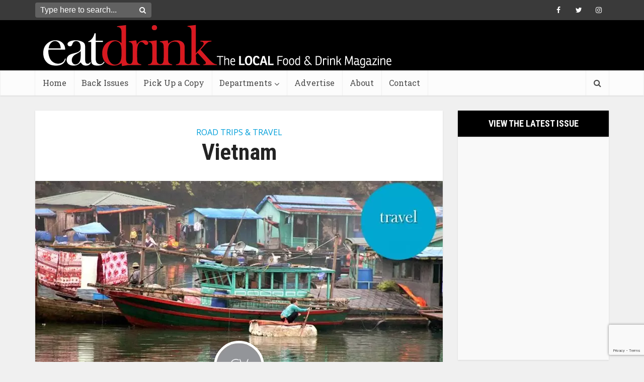

--- FILE ---
content_type: text/html; charset=utf-8
request_url: https://www.google.com/recaptcha/api2/anchor?ar=1&k=6LcIO6EUAAAAAHlpb8qPhqheYZ2nJqosWeG6eno6&co=aHR0cHM6Ly9lYXRkcmluay5jYTo0NDM.&hl=en&v=PoyoqOPhxBO7pBk68S4YbpHZ&size=invisible&anchor-ms=20000&execute-ms=30000&cb=5s2cwrcrtfpt
body_size: 48556
content:
<!DOCTYPE HTML><html dir="ltr" lang="en"><head><meta http-equiv="Content-Type" content="text/html; charset=UTF-8">
<meta http-equiv="X-UA-Compatible" content="IE=edge">
<title>reCAPTCHA</title>
<style type="text/css">
/* cyrillic-ext */
@font-face {
  font-family: 'Roboto';
  font-style: normal;
  font-weight: 400;
  font-stretch: 100%;
  src: url(//fonts.gstatic.com/s/roboto/v48/KFO7CnqEu92Fr1ME7kSn66aGLdTylUAMa3GUBHMdazTgWw.woff2) format('woff2');
  unicode-range: U+0460-052F, U+1C80-1C8A, U+20B4, U+2DE0-2DFF, U+A640-A69F, U+FE2E-FE2F;
}
/* cyrillic */
@font-face {
  font-family: 'Roboto';
  font-style: normal;
  font-weight: 400;
  font-stretch: 100%;
  src: url(//fonts.gstatic.com/s/roboto/v48/KFO7CnqEu92Fr1ME7kSn66aGLdTylUAMa3iUBHMdazTgWw.woff2) format('woff2');
  unicode-range: U+0301, U+0400-045F, U+0490-0491, U+04B0-04B1, U+2116;
}
/* greek-ext */
@font-face {
  font-family: 'Roboto';
  font-style: normal;
  font-weight: 400;
  font-stretch: 100%;
  src: url(//fonts.gstatic.com/s/roboto/v48/KFO7CnqEu92Fr1ME7kSn66aGLdTylUAMa3CUBHMdazTgWw.woff2) format('woff2');
  unicode-range: U+1F00-1FFF;
}
/* greek */
@font-face {
  font-family: 'Roboto';
  font-style: normal;
  font-weight: 400;
  font-stretch: 100%;
  src: url(//fonts.gstatic.com/s/roboto/v48/KFO7CnqEu92Fr1ME7kSn66aGLdTylUAMa3-UBHMdazTgWw.woff2) format('woff2');
  unicode-range: U+0370-0377, U+037A-037F, U+0384-038A, U+038C, U+038E-03A1, U+03A3-03FF;
}
/* math */
@font-face {
  font-family: 'Roboto';
  font-style: normal;
  font-weight: 400;
  font-stretch: 100%;
  src: url(//fonts.gstatic.com/s/roboto/v48/KFO7CnqEu92Fr1ME7kSn66aGLdTylUAMawCUBHMdazTgWw.woff2) format('woff2');
  unicode-range: U+0302-0303, U+0305, U+0307-0308, U+0310, U+0312, U+0315, U+031A, U+0326-0327, U+032C, U+032F-0330, U+0332-0333, U+0338, U+033A, U+0346, U+034D, U+0391-03A1, U+03A3-03A9, U+03B1-03C9, U+03D1, U+03D5-03D6, U+03F0-03F1, U+03F4-03F5, U+2016-2017, U+2034-2038, U+203C, U+2040, U+2043, U+2047, U+2050, U+2057, U+205F, U+2070-2071, U+2074-208E, U+2090-209C, U+20D0-20DC, U+20E1, U+20E5-20EF, U+2100-2112, U+2114-2115, U+2117-2121, U+2123-214F, U+2190, U+2192, U+2194-21AE, U+21B0-21E5, U+21F1-21F2, U+21F4-2211, U+2213-2214, U+2216-22FF, U+2308-230B, U+2310, U+2319, U+231C-2321, U+2336-237A, U+237C, U+2395, U+239B-23B7, U+23D0, U+23DC-23E1, U+2474-2475, U+25AF, U+25B3, U+25B7, U+25BD, U+25C1, U+25CA, U+25CC, U+25FB, U+266D-266F, U+27C0-27FF, U+2900-2AFF, U+2B0E-2B11, U+2B30-2B4C, U+2BFE, U+3030, U+FF5B, U+FF5D, U+1D400-1D7FF, U+1EE00-1EEFF;
}
/* symbols */
@font-face {
  font-family: 'Roboto';
  font-style: normal;
  font-weight: 400;
  font-stretch: 100%;
  src: url(//fonts.gstatic.com/s/roboto/v48/KFO7CnqEu92Fr1ME7kSn66aGLdTylUAMaxKUBHMdazTgWw.woff2) format('woff2');
  unicode-range: U+0001-000C, U+000E-001F, U+007F-009F, U+20DD-20E0, U+20E2-20E4, U+2150-218F, U+2190, U+2192, U+2194-2199, U+21AF, U+21E6-21F0, U+21F3, U+2218-2219, U+2299, U+22C4-22C6, U+2300-243F, U+2440-244A, U+2460-24FF, U+25A0-27BF, U+2800-28FF, U+2921-2922, U+2981, U+29BF, U+29EB, U+2B00-2BFF, U+4DC0-4DFF, U+FFF9-FFFB, U+10140-1018E, U+10190-1019C, U+101A0, U+101D0-101FD, U+102E0-102FB, U+10E60-10E7E, U+1D2C0-1D2D3, U+1D2E0-1D37F, U+1F000-1F0FF, U+1F100-1F1AD, U+1F1E6-1F1FF, U+1F30D-1F30F, U+1F315, U+1F31C, U+1F31E, U+1F320-1F32C, U+1F336, U+1F378, U+1F37D, U+1F382, U+1F393-1F39F, U+1F3A7-1F3A8, U+1F3AC-1F3AF, U+1F3C2, U+1F3C4-1F3C6, U+1F3CA-1F3CE, U+1F3D4-1F3E0, U+1F3ED, U+1F3F1-1F3F3, U+1F3F5-1F3F7, U+1F408, U+1F415, U+1F41F, U+1F426, U+1F43F, U+1F441-1F442, U+1F444, U+1F446-1F449, U+1F44C-1F44E, U+1F453, U+1F46A, U+1F47D, U+1F4A3, U+1F4B0, U+1F4B3, U+1F4B9, U+1F4BB, U+1F4BF, U+1F4C8-1F4CB, U+1F4D6, U+1F4DA, U+1F4DF, U+1F4E3-1F4E6, U+1F4EA-1F4ED, U+1F4F7, U+1F4F9-1F4FB, U+1F4FD-1F4FE, U+1F503, U+1F507-1F50B, U+1F50D, U+1F512-1F513, U+1F53E-1F54A, U+1F54F-1F5FA, U+1F610, U+1F650-1F67F, U+1F687, U+1F68D, U+1F691, U+1F694, U+1F698, U+1F6AD, U+1F6B2, U+1F6B9-1F6BA, U+1F6BC, U+1F6C6-1F6CF, U+1F6D3-1F6D7, U+1F6E0-1F6EA, U+1F6F0-1F6F3, U+1F6F7-1F6FC, U+1F700-1F7FF, U+1F800-1F80B, U+1F810-1F847, U+1F850-1F859, U+1F860-1F887, U+1F890-1F8AD, U+1F8B0-1F8BB, U+1F8C0-1F8C1, U+1F900-1F90B, U+1F93B, U+1F946, U+1F984, U+1F996, U+1F9E9, U+1FA00-1FA6F, U+1FA70-1FA7C, U+1FA80-1FA89, U+1FA8F-1FAC6, U+1FACE-1FADC, U+1FADF-1FAE9, U+1FAF0-1FAF8, U+1FB00-1FBFF;
}
/* vietnamese */
@font-face {
  font-family: 'Roboto';
  font-style: normal;
  font-weight: 400;
  font-stretch: 100%;
  src: url(//fonts.gstatic.com/s/roboto/v48/KFO7CnqEu92Fr1ME7kSn66aGLdTylUAMa3OUBHMdazTgWw.woff2) format('woff2');
  unicode-range: U+0102-0103, U+0110-0111, U+0128-0129, U+0168-0169, U+01A0-01A1, U+01AF-01B0, U+0300-0301, U+0303-0304, U+0308-0309, U+0323, U+0329, U+1EA0-1EF9, U+20AB;
}
/* latin-ext */
@font-face {
  font-family: 'Roboto';
  font-style: normal;
  font-weight: 400;
  font-stretch: 100%;
  src: url(//fonts.gstatic.com/s/roboto/v48/KFO7CnqEu92Fr1ME7kSn66aGLdTylUAMa3KUBHMdazTgWw.woff2) format('woff2');
  unicode-range: U+0100-02BA, U+02BD-02C5, U+02C7-02CC, U+02CE-02D7, U+02DD-02FF, U+0304, U+0308, U+0329, U+1D00-1DBF, U+1E00-1E9F, U+1EF2-1EFF, U+2020, U+20A0-20AB, U+20AD-20C0, U+2113, U+2C60-2C7F, U+A720-A7FF;
}
/* latin */
@font-face {
  font-family: 'Roboto';
  font-style: normal;
  font-weight: 400;
  font-stretch: 100%;
  src: url(//fonts.gstatic.com/s/roboto/v48/KFO7CnqEu92Fr1ME7kSn66aGLdTylUAMa3yUBHMdazQ.woff2) format('woff2');
  unicode-range: U+0000-00FF, U+0131, U+0152-0153, U+02BB-02BC, U+02C6, U+02DA, U+02DC, U+0304, U+0308, U+0329, U+2000-206F, U+20AC, U+2122, U+2191, U+2193, U+2212, U+2215, U+FEFF, U+FFFD;
}
/* cyrillic-ext */
@font-face {
  font-family: 'Roboto';
  font-style: normal;
  font-weight: 500;
  font-stretch: 100%;
  src: url(//fonts.gstatic.com/s/roboto/v48/KFO7CnqEu92Fr1ME7kSn66aGLdTylUAMa3GUBHMdazTgWw.woff2) format('woff2');
  unicode-range: U+0460-052F, U+1C80-1C8A, U+20B4, U+2DE0-2DFF, U+A640-A69F, U+FE2E-FE2F;
}
/* cyrillic */
@font-face {
  font-family: 'Roboto';
  font-style: normal;
  font-weight: 500;
  font-stretch: 100%;
  src: url(//fonts.gstatic.com/s/roboto/v48/KFO7CnqEu92Fr1ME7kSn66aGLdTylUAMa3iUBHMdazTgWw.woff2) format('woff2');
  unicode-range: U+0301, U+0400-045F, U+0490-0491, U+04B0-04B1, U+2116;
}
/* greek-ext */
@font-face {
  font-family: 'Roboto';
  font-style: normal;
  font-weight: 500;
  font-stretch: 100%;
  src: url(//fonts.gstatic.com/s/roboto/v48/KFO7CnqEu92Fr1ME7kSn66aGLdTylUAMa3CUBHMdazTgWw.woff2) format('woff2');
  unicode-range: U+1F00-1FFF;
}
/* greek */
@font-face {
  font-family: 'Roboto';
  font-style: normal;
  font-weight: 500;
  font-stretch: 100%;
  src: url(//fonts.gstatic.com/s/roboto/v48/KFO7CnqEu92Fr1ME7kSn66aGLdTylUAMa3-UBHMdazTgWw.woff2) format('woff2');
  unicode-range: U+0370-0377, U+037A-037F, U+0384-038A, U+038C, U+038E-03A1, U+03A3-03FF;
}
/* math */
@font-face {
  font-family: 'Roboto';
  font-style: normal;
  font-weight: 500;
  font-stretch: 100%;
  src: url(//fonts.gstatic.com/s/roboto/v48/KFO7CnqEu92Fr1ME7kSn66aGLdTylUAMawCUBHMdazTgWw.woff2) format('woff2');
  unicode-range: U+0302-0303, U+0305, U+0307-0308, U+0310, U+0312, U+0315, U+031A, U+0326-0327, U+032C, U+032F-0330, U+0332-0333, U+0338, U+033A, U+0346, U+034D, U+0391-03A1, U+03A3-03A9, U+03B1-03C9, U+03D1, U+03D5-03D6, U+03F0-03F1, U+03F4-03F5, U+2016-2017, U+2034-2038, U+203C, U+2040, U+2043, U+2047, U+2050, U+2057, U+205F, U+2070-2071, U+2074-208E, U+2090-209C, U+20D0-20DC, U+20E1, U+20E5-20EF, U+2100-2112, U+2114-2115, U+2117-2121, U+2123-214F, U+2190, U+2192, U+2194-21AE, U+21B0-21E5, U+21F1-21F2, U+21F4-2211, U+2213-2214, U+2216-22FF, U+2308-230B, U+2310, U+2319, U+231C-2321, U+2336-237A, U+237C, U+2395, U+239B-23B7, U+23D0, U+23DC-23E1, U+2474-2475, U+25AF, U+25B3, U+25B7, U+25BD, U+25C1, U+25CA, U+25CC, U+25FB, U+266D-266F, U+27C0-27FF, U+2900-2AFF, U+2B0E-2B11, U+2B30-2B4C, U+2BFE, U+3030, U+FF5B, U+FF5D, U+1D400-1D7FF, U+1EE00-1EEFF;
}
/* symbols */
@font-face {
  font-family: 'Roboto';
  font-style: normal;
  font-weight: 500;
  font-stretch: 100%;
  src: url(//fonts.gstatic.com/s/roboto/v48/KFO7CnqEu92Fr1ME7kSn66aGLdTylUAMaxKUBHMdazTgWw.woff2) format('woff2');
  unicode-range: U+0001-000C, U+000E-001F, U+007F-009F, U+20DD-20E0, U+20E2-20E4, U+2150-218F, U+2190, U+2192, U+2194-2199, U+21AF, U+21E6-21F0, U+21F3, U+2218-2219, U+2299, U+22C4-22C6, U+2300-243F, U+2440-244A, U+2460-24FF, U+25A0-27BF, U+2800-28FF, U+2921-2922, U+2981, U+29BF, U+29EB, U+2B00-2BFF, U+4DC0-4DFF, U+FFF9-FFFB, U+10140-1018E, U+10190-1019C, U+101A0, U+101D0-101FD, U+102E0-102FB, U+10E60-10E7E, U+1D2C0-1D2D3, U+1D2E0-1D37F, U+1F000-1F0FF, U+1F100-1F1AD, U+1F1E6-1F1FF, U+1F30D-1F30F, U+1F315, U+1F31C, U+1F31E, U+1F320-1F32C, U+1F336, U+1F378, U+1F37D, U+1F382, U+1F393-1F39F, U+1F3A7-1F3A8, U+1F3AC-1F3AF, U+1F3C2, U+1F3C4-1F3C6, U+1F3CA-1F3CE, U+1F3D4-1F3E0, U+1F3ED, U+1F3F1-1F3F3, U+1F3F5-1F3F7, U+1F408, U+1F415, U+1F41F, U+1F426, U+1F43F, U+1F441-1F442, U+1F444, U+1F446-1F449, U+1F44C-1F44E, U+1F453, U+1F46A, U+1F47D, U+1F4A3, U+1F4B0, U+1F4B3, U+1F4B9, U+1F4BB, U+1F4BF, U+1F4C8-1F4CB, U+1F4D6, U+1F4DA, U+1F4DF, U+1F4E3-1F4E6, U+1F4EA-1F4ED, U+1F4F7, U+1F4F9-1F4FB, U+1F4FD-1F4FE, U+1F503, U+1F507-1F50B, U+1F50D, U+1F512-1F513, U+1F53E-1F54A, U+1F54F-1F5FA, U+1F610, U+1F650-1F67F, U+1F687, U+1F68D, U+1F691, U+1F694, U+1F698, U+1F6AD, U+1F6B2, U+1F6B9-1F6BA, U+1F6BC, U+1F6C6-1F6CF, U+1F6D3-1F6D7, U+1F6E0-1F6EA, U+1F6F0-1F6F3, U+1F6F7-1F6FC, U+1F700-1F7FF, U+1F800-1F80B, U+1F810-1F847, U+1F850-1F859, U+1F860-1F887, U+1F890-1F8AD, U+1F8B0-1F8BB, U+1F8C0-1F8C1, U+1F900-1F90B, U+1F93B, U+1F946, U+1F984, U+1F996, U+1F9E9, U+1FA00-1FA6F, U+1FA70-1FA7C, U+1FA80-1FA89, U+1FA8F-1FAC6, U+1FACE-1FADC, U+1FADF-1FAE9, U+1FAF0-1FAF8, U+1FB00-1FBFF;
}
/* vietnamese */
@font-face {
  font-family: 'Roboto';
  font-style: normal;
  font-weight: 500;
  font-stretch: 100%;
  src: url(//fonts.gstatic.com/s/roboto/v48/KFO7CnqEu92Fr1ME7kSn66aGLdTylUAMa3OUBHMdazTgWw.woff2) format('woff2');
  unicode-range: U+0102-0103, U+0110-0111, U+0128-0129, U+0168-0169, U+01A0-01A1, U+01AF-01B0, U+0300-0301, U+0303-0304, U+0308-0309, U+0323, U+0329, U+1EA0-1EF9, U+20AB;
}
/* latin-ext */
@font-face {
  font-family: 'Roboto';
  font-style: normal;
  font-weight: 500;
  font-stretch: 100%;
  src: url(//fonts.gstatic.com/s/roboto/v48/KFO7CnqEu92Fr1ME7kSn66aGLdTylUAMa3KUBHMdazTgWw.woff2) format('woff2');
  unicode-range: U+0100-02BA, U+02BD-02C5, U+02C7-02CC, U+02CE-02D7, U+02DD-02FF, U+0304, U+0308, U+0329, U+1D00-1DBF, U+1E00-1E9F, U+1EF2-1EFF, U+2020, U+20A0-20AB, U+20AD-20C0, U+2113, U+2C60-2C7F, U+A720-A7FF;
}
/* latin */
@font-face {
  font-family: 'Roboto';
  font-style: normal;
  font-weight: 500;
  font-stretch: 100%;
  src: url(//fonts.gstatic.com/s/roboto/v48/KFO7CnqEu92Fr1ME7kSn66aGLdTylUAMa3yUBHMdazQ.woff2) format('woff2');
  unicode-range: U+0000-00FF, U+0131, U+0152-0153, U+02BB-02BC, U+02C6, U+02DA, U+02DC, U+0304, U+0308, U+0329, U+2000-206F, U+20AC, U+2122, U+2191, U+2193, U+2212, U+2215, U+FEFF, U+FFFD;
}
/* cyrillic-ext */
@font-face {
  font-family: 'Roboto';
  font-style: normal;
  font-weight: 900;
  font-stretch: 100%;
  src: url(//fonts.gstatic.com/s/roboto/v48/KFO7CnqEu92Fr1ME7kSn66aGLdTylUAMa3GUBHMdazTgWw.woff2) format('woff2');
  unicode-range: U+0460-052F, U+1C80-1C8A, U+20B4, U+2DE0-2DFF, U+A640-A69F, U+FE2E-FE2F;
}
/* cyrillic */
@font-face {
  font-family: 'Roboto';
  font-style: normal;
  font-weight: 900;
  font-stretch: 100%;
  src: url(//fonts.gstatic.com/s/roboto/v48/KFO7CnqEu92Fr1ME7kSn66aGLdTylUAMa3iUBHMdazTgWw.woff2) format('woff2');
  unicode-range: U+0301, U+0400-045F, U+0490-0491, U+04B0-04B1, U+2116;
}
/* greek-ext */
@font-face {
  font-family: 'Roboto';
  font-style: normal;
  font-weight: 900;
  font-stretch: 100%;
  src: url(//fonts.gstatic.com/s/roboto/v48/KFO7CnqEu92Fr1ME7kSn66aGLdTylUAMa3CUBHMdazTgWw.woff2) format('woff2');
  unicode-range: U+1F00-1FFF;
}
/* greek */
@font-face {
  font-family: 'Roboto';
  font-style: normal;
  font-weight: 900;
  font-stretch: 100%;
  src: url(//fonts.gstatic.com/s/roboto/v48/KFO7CnqEu92Fr1ME7kSn66aGLdTylUAMa3-UBHMdazTgWw.woff2) format('woff2');
  unicode-range: U+0370-0377, U+037A-037F, U+0384-038A, U+038C, U+038E-03A1, U+03A3-03FF;
}
/* math */
@font-face {
  font-family: 'Roboto';
  font-style: normal;
  font-weight: 900;
  font-stretch: 100%;
  src: url(//fonts.gstatic.com/s/roboto/v48/KFO7CnqEu92Fr1ME7kSn66aGLdTylUAMawCUBHMdazTgWw.woff2) format('woff2');
  unicode-range: U+0302-0303, U+0305, U+0307-0308, U+0310, U+0312, U+0315, U+031A, U+0326-0327, U+032C, U+032F-0330, U+0332-0333, U+0338, U+033A, U+0346, U+034D, U+0391-03A1, U+03A3-03A9, U+03B1-03C9, U+03D1, U+03D5-03D6, U+03F0-03F1, U+03F4-03F5, U+2016-2017, U+2034-2038, U+203C, U+2040, U+2043, U+2047, U+2050, U+2057, U+205F, U+2070-2071, U+2074-208E, U+2090-209C, U+20D0-20DC, U+20E1, U+20E5-20EF, U+2100-2112, U+2114-2115, U+2117-2121, U+2123-214F, U+2190, U+2192, U+2194-21AE, U+21B0-21E5, U+21F1-21F2, U+21F4-2211, U+2213-2214, U+2216-22FF, U+2308-230B, U+2310, U+2319, U+231C-2321, U+2336-237A, U+237C, U+2395, U+239B-23B7, U+23D0, U+23DC-23E1, U+2474-2475, U+25AF, U+25B3, U+25B7, U+25BD, U+25C1, U+25CA, U+25CC, U+25FB, U+266D-266F, U+27C0-27FF, U+2900-2AFF, U+2B0E-2B11, U+2B30-2B4C, U+2BFE, U+3030, U+FF5B, U+FF5D, U+1D400-1D7FF, U+1EE00-1EEFF;
}
/* symbols */
@font-face {
  font-family: 'Roboto';
  font-style: normal;
  font-weight: 900;
  font-stretch: 100%;
  src: url(//fonts.gstatic.com/s/roboto/v48/KFO7CnqEu92Fr1ME7kSn66aGLdTylUAMaxKUBHMdazTgWw.woff2) format('woff2');
  unicode-range: U+0001-000C, U+000E-001F, U+007F-009F, U+20DD-20E0, U+20E2-20E4, U+2150-218F, U+2190, U+2192, U+2194-2199, U+21AF, U+21E6-21F0, U+21F3, U+2218-2219, U+2299, U+22C4-22C6, U+2300-243F, U+2440-244A, U+2460-24FF, U+25A0-27BF, U+2800-28FF, U+2921-2922, U+2981, U+29BF, U+29EB, U+2B00-2BFF, U+4DC0-4DFF, U+FFF9-FFFB, U+10140-1018E, U+10190-1019C, U+101A0, U+101D0-101FD, U+102E0-102FB, U+10E60-10E7E, U+1D2C0-1D2D3, U+1D2E0-1D37F, U+1F000-1F0FF, U+1F100-1F1AD, U+1F1E6-1F1FF, U+1F30D-1F30F, U+1F315, U+1F31C, U+1F31E, U+1F320-1F32C, U+1F336, U+1F378, U+1F37D, U+1F382, U+1F393-1F39F, U+1F3A7-1F3A8, U+1F3AC-1F3AF, U+1F3C2, U+1F3C4-1F3C6, U+1F3CA-1F3CE, U+1F3D4-1F3E0, U+1F3ED, U+1F3F1-1F3F3, U+1F3F5-1F3F7, U+1F408, U+1F415, U+1F41F, U+1F426, U+1F43F, U+1F441-1F442, U+1F444, U+1F446-1F449, U+1F44C-1F44E, U+1F453, U+1F46A, U+1F47D, U+1F4A3, U+1F4B0, U+1F4B3, U+1F4B9, U+1F4BB, U+1F4BF, U+1F4C8-1F4CB, U+1F4D6, U+1F4DA, U+1F4DF, U+1F4E3-1F4E6, U+1F4EA-1F4ED, U+1F4F7, U+1F4F9-1F4FB, U+1F4FD-1F4FE, U+1F503, U+1F507-1F50B, U+1F50D, U+1F512-1F513, U+1F53E-1F54A, U+1F54F-1F5FA, U+1F610, U+1F650-1F67F, U+1F687, U+1F68D, U+1F691, U+1F694, U+1F698, U+1F6AD, U+1F6B2, U+1F6B9-1F6BA, U+1F6BC, U+1F6C6-1F6CF, U+1F6D3-1F6D7, U+1F6E0-1F6EA, U+1F6F0-1F6F3, U+1F6F7-1F6FC, U+1F700-1F7FF, U+1F800-1F80B, U+1F810-1F847, U+1F850-1F859, U+1F860-1F887, U+1F890-1F8AD, U+1F8B0-1F8BB, U+1F8C0-1F8C1, U+1F900-1F90B, U+1F93B, U+1F946, U+1F984, U+1F996, U+1F9E9, U+1FA00-1FA6F, U+1FA70-1FA7C, U+1FA80-1FA89, U+1FA8F-1FAC6, U+1FACE-1FADC, U+1FADF-1FAE9, U+1FAF0-1FAF8, U+1FB00-1FBFF;
}
/* vietnamese */
@font-face {
  font-family: 'Roboto';
  font-style: normal;
  font-weight: 900;
  font-stretch: 100%;
  src: url(//fonts.gstatic.com/s/roboto/v48/KFO7CnqEu92Fr1ME7kSn66aGLdTylUAMa3OUBHMdazTgWw.woff2) format('woff2');
  unicode-range: U+0102-0103, U+0110-0111, U+0128-0129, U+0168-0169, U+01A0-01A1, U+01AF-01B0, U+0300-0301, U+0303-0304, U+0308-0309, U+0323, U+0329, U+1EA0-1EF9, U+20AB;
}
/* latin-ext */
@font-face {
  font-family: 'Roboto';
  font-style: normal;
  font-weight: 900;
  font-stretch: 100%;
  src: url(//fonts.gstatic.com/s/roboto/v48/KFO7CnqEu92Fr1ME7kSn66aGLdTylUAMa3KUBHMdazTgWw.woff2) format('woff2');
  unicode-range: U+0100-02BA, U+02BD-02C5, U+02C7-02CC, U+02CE-02D7, U+02DD-02FF, U+0304, U+0308, U+0329, U+1D00-1DBF, U+1E00-1E9F, U+1EF2-1EFF, U+2020, U+20A0-20AB, U+20AD-20C0, U+2113, U+2C60-2C7F, U+A720-A7FF;
}
/* latin */
@font-face {
  font-family: 'Roboto';
  font-style: normal;
  font-weight: 900;
  font-stretch: 100%;
  src: url(//fonts.gstatic.com/s/roboto/v48/KFO7CnqEu92Fr1ME7kSn66aGLdTylUAMa3yUBHMdazQ.woff2) format('woff2');
  unicode-range: U+0000-00FF, U+0131, U+0152-0153, U+02BB-02BC, U+02C6, U+02DA, U+02DC, U+0304, U+0308, U+0329, U+2000-206F, U+20AC, U+2122, U+2191, U+2193, U+2212, U+2215, U+FEFF, U+FFFD;
}

</style>
<link rel="stylesheet" type="text/css" href="https://www.gstatic.com/recaptcha/releases/PoyoqOPhxBO7pBk68S4YbpHZ/styles__ltr.css">
<script nonce="L3XNQvPvyu2bCmW-hEXHwQ" type="text/javascript">window['__recaptcha_api'] = 'https://www.google.com/recaptcha/api2/';</script>
<script type="text/javascript" src="https://www.gstatic.com/recaptcha/releases/PoyoqOPhxBO7pBk68S4YbpHZ/recaptcha__en.js" nonce="L3XNQvPvyu2bCmW-hEXHwQ">
      
    </script></head>
<body><div id="rc-anchor-alert" class="rc-anchor-alert"></div>
<input type="hidden" id="recaptcha-token" value="[base64]">
<script type="text/javascript" nonce="L3XNQvPvyu2bCmW-hEXHwQ">
      recaptcha.anchor.Main.init("[\x22ainput\x22,[\x22bgdata\x22,\x22\x22,\[base64]/[base64]/UltIKytdPWE6KGE8MjA0OD9SW0grK109YT4+NnwxOTI6KChhJjY0NTEyKT09NTUyOTYmJnErMTxoLmxlbmd0aCYmKGguY2hhckNvZGVBdChxKzEpJjY0NTEyKT09NTYzMjA/[base64]/MjU1OlI/[base64]/[base64]/[base64]/[base64]/[base64]/[base64]/[base64]/[base64]/[base64]/[base64]\x22,\[base64]\x22,\x22w6HCkmvDgMOpe8K5wqVwwqnDn8KfwrArwp/Cn8Kww5JAw5hlwrLDiMOQw6TCtyLDlyvClcOmfQLCuMKdBMOhwpXColjDh8K8w5JdVMKyw7EZB8OHa8KrwoMsM8KAw47DlcOuVAbCjG/DsWMywrUAbH9+JSHDp2PCs8OQPz9Bw6w4wo17w4zDn8Kkw5k/PMKYw7p4wpAHwrnCjyvDu33CkcKMw6XDv3TCgMOawp7ClBfChsOjbsKCLw7CpTTCkVfDjcO2NFR9woXDqcO6w5JCSAN/wo3Dq3fDoMK9ZTTCg8Oiw7DCtsKjwqXCnsKrwoQWwrvCrGbCiD3CrWXDmcK+OBnDnMK9CsODdMOgG29Bw4LCnUvDjhMBw7vCnMOmwpVsCcK8Lw1bHMK8w78awqfClsOfDMKXcS1Rwr/Du2/DsEo4JynDjMOIwq9bw4BcwonCkmnCucOWccOSwq4tHMOnDMKSw5TDpWE3KsODQ07CjhHDpQoOXMOiw4jDon8iVsK0wr9ACsO2XBjCtMKQIsKnd8OkCyjCg8O5C8OsPFcQaFDDtsKML8KQwoNpA05Sw5UNZ8Knw7/DpcOXHMKdwqZlaU/DokTCiUtdCMKeMcOdw63DvjvDpsKxK8OACEDCvcODCXk+eDDCoD/CisOgw5jDqTbDl3Fhw4x6RBg9AlJoacK7worDgA/CgjfDjsOGw6c7wqpvwp4mZcK7YcOPw6V/DQITfF7DhEQFbsOlwrZDwr/CksONSsKdwrTCicORwoPCt8OlPsKJwohqTMOJwonCpMOwwrDDjsO3w6s2NMKqbsOEw4XDi8KPw5lnwrjDgMO7fi48EyRIw7Z/fkYNw7g5w40US0zCtsKzw7JJwrVBShrCtsOAQynCuQIKwovCvsK7fRLDozoAwp/[base64]/CtsKAHgvCmUHDq8ORNH7CvMK+VB3CusOiSFAWw5/Ci0DDocOeXsKmXx/Ct8KJw7/DvsKmwrjDpFQXSWZSc8KWCFlzwoF9csOkwqd/J1B1w5vCqRAlOTBKw6LDnsO/[base64]/w6sUwrZkZ8KuZyY5ScOfecK6w5XCihtHwp15wqHDrUwjwowZw7PDr8KLccKlw6LDqgQ4w7B2aXQSw53DkcKPw5fChcK2dW7DiF3CiMKPfAgdCXzCjcKPOsOwTDtSFjwpGSDDsMO4I30yEk9swojDjhrDjsKzw4t7w6LCt24rwrANwr1KdVvDg8OCNcOTwo/ClsKYR8O/XMOqNkR5JBtTOARhwpjCgETCunQIEC7DlMKtJXHDrcODZljDnjg9fsK9fj3DscKhwpzDnWk9X8KwQcODwo0PwpnCqsOyYANlwrfCi8Oawp0bXBPCu8KWw7xmw6fCucOzBcOgXSBmwrXCo8Ovw49vwpfCjGPDrSQ/Q8KAwpITN04BGMKrdMOewrnDpMKHw4XDo8OswrR0wr/[base64]/wqA+S2jCmsOsd8K+wo41wqvChkrCvVnDl1hZw6QcwrjDksOLwpoUIlnDjMOBw5jDngMowrnDm8OOXsKew4jDoU/[base64]/FsO/GyPDocKsAwtWRk3CuE8Jw70BwqLDu8KSfcOcecK7wolzw6YUGw5zHBfDkcOawprDsMK7XENHKcOOGCMsw6tfN05SF8OhQ8OPDSzCphLCmwdewp/CgG3DsybCu0hmw6d4Sws0JMKTcMKAGR1XBDl1IcOJwp/Dvw7DpMOIw6TDlHbChMKUwpkeEFDCmsKWMsK6WmZ5w79swqnCscKgwrbCgMKbw5FxbsOqw5NvU8OmF2FJQ0bCkljCjhHDgsKDwonCi8KxwqPCmil4HsOLZTLDqcKFwp15FXnDr2PDkWXDqMKaw5nDosObw6BDH23Cih3Cjm5HFsKJwo/Dpg/Cpk7CjE9ANMOVwpw1BygsMcKewqQ+w43ChsO1w7FWwpLDnSEVwoDCrD7CrMKHwo56WxDCm3zDl1DCrzTDjsOcwqZ9wpPCol9fIcKUYyHDjj1OMS/CmxbDlsObw4zCg8OJwrPDggfCskw6Z8OKwrTDjcOoaMKSw5V8wqzDjsK/wpF7wrw4w4kPCMORwr9vdMOxwpI+w7BAXsKDw4xCw5PDkHh/wo3DlcK4W03CmwJWKyzClsOGc8Ozw6zCl8O+wqM6LVHDlsO6w6vClsK4e8KUJVLCmC5uwqVdwo/CgsK/wqfDo8KtZsK6w6Z6wqUnwobCpsO/ZEUwZ3VfwpN3woYbw7HCqcKpw7vDtCrDj0XDhsKRDCHClcK3RcOXcMKzQcK8RhPDvMOAwq84wpLCn0lDGj7Cl8KqwqojF8K3a1PCkTLDrHg+wr0rTzJjwpE6JcOqHWfCrCfDksOhw59fwrAUw5rDvFvDm8KgwodhwoAWwoBSwrsqaA/CsMKBw58PK8K/bcOiwqYdeC1rKR4+XMKyw6EVwpjDvHoVw6TDi0I3IcOhAcO8KcKyfcKyw6oNEMO/w4o9wo7DoCFOwpMuCsKuwoQdCQJywp8VLz/DiklUwrxUKMOyw5bCm8KFWUV4wpVXFQvDvUnDn8KgwoUvwqIFwojDrVbCscKTwqjDtcOwIgM/w7rDuUzCu8OFdxLDr8OtOcKcwovCiBfCgcO7LsOvZnrDlnJ9wqLDvcKNQcO4wqDCs8O7w7/DmhIVw6zCohM2woN0wodLwojCo8OSaEbDiE5qYyYPIht1KMORwpF2GcKow55nw6fDoMKvB8OUwrlSICchw4BuJwtnw4gpOcO6PBgVwpnDlMK0w7EUeMOoecOcw6/Cn8OSwpNRw7HDjsK8WsOhwrzDo2fCjhouD8OCFDbCvGHCjUoLaEvCksKvwoUWwplUdcO8bTHCh8Oxw6/[base64]/NsOBB8OcwrbCtSrDj8KyUmDCvMO7FyDDqMOfRhIrwpsBwosOwoPCtHfDtsO6w7cYZ8OIU8O9NMKSBsOZHMOeeMKXIsKewoBHwoQYwqA+wo8HBcKzYxrCksKiLnUwXy9zCsOJX8K4L8KWwpFEYEnCu3TClgPDmcOhwodxQA7DgsKUwojCoMOswr/Dt8OOw4FTdcKxHE0owrnCl8OcRzDClnFrbsK0BU3Du8Kdwqp7C8K4woFWwoPDqsOrOEsRw47CucO6Mm4EwonDuQTCkBPDisOFAMK0OzEvwoLDhx7DtGXDsD4/wrcMLcOYwqzDqU9BwrFvwp8oWMOQwqwhA3rDkTHDiMOmwp9iNsKfw6dIw61CwrdOwqp2wqcxwpzCoMKTIQTCt3BWw54OwpPDmVjDjWp0w4R+woAlwqw2w5/Dm3oQa8OsBsOUw6vCq8K3w4k4wpTCpsOtwoXDgGp0wqgvw6DDqxHCu3/DimnCqGfChcKyw7bDn8KPYH1bw68mwqHDn1TCi8Klwr7CjTpbIUbDj8OmQi01I8KEISohwoDDuHvCtsOaMXnCnMK/GMO9w4zDjMOEw4/DuMKWwo7CoEppwo4nK8KIw40AwrdkwpnCgQvDicOCXjnCqsOTW3LDm8OWWSV4SsO0SMK0wpPCjMOdw6jDvWIuLRTDgcKIwrxcwrnDs2jCm8KIw4HDl8OzwoU2w5nDusOPXT3DkQFeCA/[base64]/Du3sxDMKkw7nCt8Ojwo/DjsKne8OjwpnDiEMgIDvClj3Dng5IBcKvw6XDtijCtV0zFcOIwohhwqRzWynCsmY4TcKGwqDCuMOhw51cfsKfBMKVw7V7wp1/wpLDo8KBwrdYYhHCtMO9wqNTwoYmJMK8csOkw7bCvwRhNMKaHsOyw7HDh8O9eyJuw4vDogHDpnXCtgx4AkYtFlzDr8KlHlorwoTDs1jCr3XDq8KwwqLDjsO3axvCvFbCuDFAEVDCq2HCiSjCocOmEU7CocKrw6TCpkd2w4lvw4nCjQjCgsKTJMOqw4jDkMOPwo/[base64]/Cu8KTw65yw5ZFZsK8bzlfB0AVCcKEBMKJwp1/cjnCvcOYUHTCvMOJwqbDkcK4w5Usa8K+JsOPDcO/YXA8woQjKgHDscKUw447woYAWQxhwpvDlSzDncObw7t+woFnbMO9TsKSwpAxwqsIwrfDh03Dp8OQHn1hwrHCvUrCpXTCrALCgRbCr0zCu8O7wrJxTsOha1hwI8KxccKdJTdaLx/CgzfDoMOjw5rCtjRPwokyb1Bmw48LwpJFw73CgnLCvX9/w7E4en7CncKVw6fCn8OZCU0fRcK1AGUKwopmLcK/BcO1WsKqwrgmw43CjsKwwohuw4tuGcKTwozCvibDi01+wqbCoMO6AMOqwq81Hw7ChTHDosK5JMOcHsKnPznCtWcDMcKGwr7CosOUwpcSw6nDvMKzecOmFkw4JMKmPgJQaV/CtMK0w5wPwprDuAXDucKfW8KTw58bGcKMw4jCicKaZgLDvnjChsKfQ8OOw6vCrCfCrg4lGMKKB8K3wp/DoT7DrMOEwpzDv8KEwqcEJBXChMOaPn4/dcKPwpQLw54awofCplpowqEqwo/Cjw40FFEUHmDCrMOHU8KXfAohw69IVMKWwqoKdMO1wqEWw6/Dl3I7QcKYS2F2JMOaaWvCj1PCscOKQDfDpz0JwppWdRIRw47DigzCkAhVDRE7w7HDlT5qwphUwrRQw5BIIsKUw6PDgj7DnMOIw4TCq8OLw5FTZMO3wpIww7IAwoQfYcO8AsOuw5rDscKYw5nDoT/CjMOUw4HDqcKXw4FARENKwrPCr3vClsKHRn0lfMOdT1QXw6jDrsKrw4HDmikHwpgaw7wzwpPDtsKuXhF1w5zDjMKvdMOcw4wdAy/CocO0NSwcw49KQcKwwo3DnjvCjE3CgMOGBRDDk8Oxw7HDn8OZa23CmcKUw54eVRjCh8K6w4pLwprCjnVMTXjDryvCvsOJRVrCh8Kec0B7IMOQMsKHJ8Oawq4Hw67Ckgt5PsKTEsOzA8OZFMOmXRjCnErCrmnDjMKBI8OYF8KGw7RFK8OTKMO/[base64]/DqMKuUzQKchkyeDldFRjDocO9H1NQw7fDisOOwpPDpcOWw7N2w4rCjcOJw4/DnMOvLkRrw6RHNsKWw7TCkizCv8O8wqgAw5tsJcO1UsKedkrCvsKCw5nCpxYGczthw6E6TsOqw7fDucO4J1lbw4gVAcObc17DgcOAwptvPMOicVnCksKJC8KDGlQgQcKtDC0YITQywpHDo8ONNsObwoh/[base64]/CicO2w4jDqcKKBsKTGMO7w6jCtTLChMK6w49ReGRswoHDnMOobsOQJMK2O8K3w7IRQlpeYSdeHEzDsFLDpHvCpcOYwoLChU3CgcOeaMK4JMODKgVYwq8eRQwDwoIhw6jCr8O3wrh3DXLDo8OpwrPCsELDqsO3wopHaMOYwqtjAMOeTSbCugdqwoZ/[base64]/CnXrCrm3DhMKeeMO0cDonw5pvJnvCg8K6HMKcw4QAwqEEw5cbwr/Du8KHw5TDkF4IO1vDu8OrwqrDh8O0wqTDm3BjwotMw4zDsX3Cm8OifsK+wr/DisKARcKwDlIbMsOawpfDuybDjsO4ZsKCw6F6woglwrfDp8O0w4HDmXvCgcOhGcK2wrTDtsK3bcKcwroqw4k+w5dHEcKEwo5WwrIQKHzCrF3DtcOyeMO/w77DpGrCkgl3c1nDvMOow5fCvMOjw5HCvMKNwp3CtyjDm3sZwoETw6nDjcKSwpHDg8O4wrLCgTbDuMOmCV5gby5Ww7fDuDbCkcKTc8O9W8OFw7fCuMOSOcK9w6zCsFDDmsO+b8K0PQzDp0gfwqdBwrZ+VsOZwqvCuRAWwphQFRV/wpXCkjHDmsKXX8OOw5vDsiIJVyPDhyNIb0vCvVJ8w6QkYsO9wrF1QsKhwogZwp8NFcKnI8K6wqbDiMKRwo0lGFnDtgDCi2Urdlwbw6RNwq/Cl8KYwqc4RcKDwpDCl1zCoGrDkUPChcKfwrlMw67DjsOqacOKScKWwrckwq4lCzrDr8Ofwp3DkMKWUUbDl8KgwrvDiDwUw4k1w7M7w4N/[base64]/DuzrCqMOjwr3Dk8OkR0ZZQsOEwowkwq7Cg8K3wofCjyXDjcKnwpIUdMO4wo9oGcK/wrkrNMKIIcOew7BHGsKJfcO7wrbDi10Fw4kaw543w6w7Q8Onw7VEw6IWw4lgwr7Cr8OlwpxFM1/DncKTw6Irb8KrwoI1wqEmw6nCkF/CmG1TwpHDl8Kvw4x6w7YRA8OGXsKew4fCqBHDhXbCk2/Dp8KYf8O1L8KlEsKzdMOowo1Rw7HChcKKw6rDp8O0w7DDrMONYA8Hw4d/[base64]/Dl8OGwoXCmsOww4omeU7Dp0rCrw43w4klw71sw5LCmFk6wqsZTsKjVcOWwrnCsA9IaMKqIcK3wp9jw4Zew4svw7/CoXMfwqlXHBFpCcOGT8Oywo3CsH46HMOqO3VLGl0OGT0mwr3DucO1w5V4w5Fncj0fa8Kjw49Bw5EGw5/CnENlwq/DtEFKw73CgQwJWAkIfFl8WCoVwqIdR8OsWcKJCE3DkXnClMOXw4EwVmvDg31kwq7DusKwwpnDt8Kuw4DDtsOJw5dRw5jCjw3Ct8KGYsO+wodiw7Zewr9RDsO7ck7DoRlnw4LCocOtEVfCpARswr4WBMOXw4bDnQnCjcK/YCLDjsKqWVjDrsK3JgfCpWTDon4KRsKgw4J5w4TDoC7Co8K1woHDpsKsMcOYw7FKwrjDqsOswrZdw73CtMKDWcObwow+AMO5ciJhw6HCvsKNwr8uH13Dqx3CshYaJ3xsw6/[base64]/CgcObfsKvwqHCqQnDmMOtIWzChjzDl8OkHcOqXcOgwrPDj8KNJMOMwovDncKqw6XCrjHDqcO2L2BWamrDv1NfwoIywrd2w6/[base64]/CnmnDjcKBw6NVw5zDjcOywo5pHMOZwpA9w7XDucO0alfCkinDo8KwwrJmC1fCi8O5Hg3Dm8ODVsKYYiNqWsKLwqTDi8KbOnvDrcOewrYKSXTDp8OvIAnChMK+fSrDlMK1wqxHwrTDpE3DmSlww6kQScO8w6Zvwq1gaMOdJUgpQn85AMKHRHMsW8Ovw58Ucz/Dn2PCsyApahgZw4bCj8Kgc8K/w75dEMK+wqMNdBbCtk/CvmpLwr1sw6bCsSnCqcKrw6/Dug3CvmzCnxgZCsOBWcKUwqsqaFnDo8KkGMKiwoDCqjtzw4fDrMKsIjBqwrx8TMKGw4MOw5bDhCrCpFLCnirCnh0zw4YcAxvCtTfDocKsw7kXbhDDkMKtSCECwrrDg8K1w63DrDBpR8KGw65/w6sYMcOqLcONA8KVwqIRKcOuDcOxfsOAwozDl8KiTxVRURBCcR1Awp87wrjDuMKlOMKHVwDCm8OKaXxjaMKEKMKPw4bCoMKgNRZsw7jDrRTDiT3Dv8OCwp7DhkZew5EhdjzCk1bCmsKpwoJRc3FiPUDDp3/CvljCtcKNT8OwwpjClwp/[base64]/DHw8w4vClsKeYcOqNnDCnMObbDlawp4CE8KhMcKWwpERw6R4asOPwqUqw4A3wqfCg8OxCiRaBMKsRGrCk2PCvcKwwpJcw6BKwpg9w53Cr8Ocw5/CriXDpg/[base64]/[base64]/w4NKw5M8d8K2B8Oewollwp/DvMK5EjwhTz/DrcOBwp9SY8Ojw6jCtlR+wpnDvz3Ch8KBMMKnw5p5OGE9BSVjwrMfYkjDnMOQe8OGLsOfW8KuwoTCmMO1VFl7LDPCmMORUSjCjFDDgS4kwqVOJMORw4ZAwoDChglnwrvDpcOawrBnPsKXwo/CnlHDocK7w7tAHSIrwpXCo8OfwpfDqRMSUWc0N0DCjsK2wonCiMO7wphZw6QtwpnCuMOlw6sLWV3Cq3vCpGlQTGbCpcKlPMKUGk92w7TDm0k8CRvCuMKiwrofbMO1UyZUEWNMwp1Mwo/CncOIw4XDtjxVw4jDrsOmwpTCsC4PYyhhwpfDkWgdwoIkF8K1f8OxRT9bw5PDrMOlCT5DZlvCp8O/YSDCssODMxFme0cKw7pEbnnDlcKtfcKuwqVlwqvDs8OOOm7CmEFoVDJQPsKFw6HDkELCtsKew6kRbmFYwqlSBsKzTsO/[base64]/[base64]/DsMKfJUrCqBkdwqTDvSrDoE7CpMKqwrcwwonCsEjCjhxKCcO+w6rCvsO6GAfCnMO7wp8Lw5rCpgTCnsOWWMOvwrDDgMKMwoEyAcOwecKLwqTDuDHDtcOMwr3CuRPCgmlUIsODW8K4AMOjwocRwofDhwQNPsOTw4HCmHchMMOOwo/DhcOdJcKfw6DDm8OCw5N8PnZYwp8sD8Kww6fDnREtwpfDtGDCmyfDlcKFw6sqb8K2wr9MBRJcwp/DnHdic3A8RMKvccOlcRbCpl7CpDEDIRwsw5DCrnobA8KiFcO3QBTDi0x/FsKMw6EAdcOnwpNQccKdwo3Ci0EjUghpNmEhJcKYw6bDgsK1QMOiw7lFwpzCpBjCiQBrw73CuCDCqMKkwo44woXDtFXDq0dDw7ljw7HCqQdwwrg9w5/[base64]/[base64]/Px14YT7DlsOjOsOFGcO0asKow6LDkcO4w4YAwroBw5HClVJtWmxFwoLDtcKPwrViw70AFlQww5/DuWXDtsOofm7Cq8Ouw6LCkDXCqmLDu8KOM8OMbsOSbsKUwqFswqZaTU7CpcKZUsKoCDBMTcOfEsO0w5PDvcOPwoZGTFrCrsO/woFXFMKcw4fDnXbDvxFiwpk0wo8uw6zDkg1Hw5TCoivDvcOGbw4/KltVw7rDpEcww7dGOCIuVQVVwqNNw7jCrQDDl3fCjnNbw7oxwpIXw6pPZ8KIBkfDhGjDmMKpwoxjRUpQwoPCqzVvecOCaMK4AMOaPwQOIcKtKx9uwrkPwocHSMKUwp/CtMKBS8OZw4vDpWpYH33CpivDkcKPbUnDosO0fANuZ8O3wpkTZ1/[base64]/DuhTCl8OkREpSZMO9eEzDtzcge2MswrvCtcOkCzZMb8KLecK/w7Q7w6DDk8Oiw5ppYy05BQ4vS8OKb8KDbcOEAhnDm3HDoEnCm3N7BzUQwpF/K3TDtRw3LsKJwpomacKiw5IWwrVsw4DDjMK3wqTClWTDiU7CkRF1w7QswrXDiMOGw67ClhctwqLDtELCm8KHw70+w7TDpRbCtQpvQmweHjjCsMKpw7BxwqbDhBHDssO8w50DwpbCjsOOIMOGJ8KkHxjChHUqw4PCnsOVwrfDqcOOHMOfBik8woNdExnDksOxwr8/w4nDjkrCoTTDkMO0JcOBw7kiw4FQX0/CrknDngdRUT3CsmTDmsKtFynCj3xXw6TCpsOnw5nCuGphw59vD3bCvShYw5/DjsOHIsOlbTxsIkfCvj3CrsOHwqHCn8Otwq7Cp8Ozw4lbw4PChMOSZB4EwqJHwpzCk1LDiMK/w4MneMO4w5wbCsKuw6N7w60FBQXDosKWGcOXWcOFw6fCq8OVwr9rXXc4w4rDjlhGQFjCgsO1Jz8rwprChcKcwqQCc8OHGU9nA8K2LsO9w7bCjsKQDMKowpHDqsK+QcKzIMOwYwhcw4w6fSVbYcKUPHxbLR/[base64]/DpV3Cv8OXw7TDv1JzccObw47CqsOLZsOLwq9mwrzDt8OLdMKZSMOLw7XDlsO9JUQcwqg+LsKVG8Oow67CgMK8DWRGa8KXK8Ocw5oUwqjDgMOjO8K+UsKhAy/[base64]/ClWLDkMO0fsKSwpEDRMO0XjjDmsKFwoLDrG/DiybDmmBIw7nCpmfCscKUZ8O7AmRqRHXDqcKGwp5QwqlSw79uwo/CpcOyeMOxVcKEwpghcxZkDcOjQHMzwo84H0wMwqYUwqxPUAkBOB9QwrXDiHjDgHLCusOuwrImw4zClh7DgsK/fUjDpFx3woTCozdLPTLDmS5Ow7rDpHdkwpLCt8OTw5TDpkXCjz7CmmZ9XRgQw7XDsiE7wqrDgsOlw4DDmBs8woctRArCgRNEwqPDkcOCEiHCt8OIWg7CjTrDosO4wr7CkMKqwqLDmcOoEnXCmsKMDS82AsKcwq/DvxwYQ2gvTMKQRcKcTHrClFjCsMOJYQnCn8KwFcOWK8KNwqFuFcKmbsODC2JHL8Kuw7NocmTCosOMTMKVSMOIcWPChMOOw4LCjsKDNGnDlXB9wpMvwrDDusKswrUMwoNnw4zDlcOawoklw7t/w6sEw7bCnMK7wq3DnirCp8KiPRvDglrCpRbDihPCjcOmNMOOB8OQw6TDqMKffT/CrcOnwroVPmTCkcODasOUGcO/WcOjdU3CgxXCqRzDsjYwHWYAIyIhw69aw6DChAnDs8KiU3UjJBvDmcKuw64ZwoR6YRjDu8O7w4bDlcKFw7XChRfCv8KOw7U9w6fDv8Osw4NANwjDvMKOVMKoNcKMdcKbLsOvKMK6cwF6bBvClmLCpcOvU2LCuMKmw7jCgsK1w4TColnCnnQbw4/CsHYFfTHDmlI0wrDCp0/DszALZi7Dqj55B8KUw689YnLCgMOnMsOQwrfCo8KFwq/[base64]/[base64]/DjMOLwoMwUMOiZ8K6wq05w68mUcOyw5gTw77ClsO6RRHCm8KLw79OwpZJw4jCpsKDClBkE8OKGMKYE2nDhQTDl8K/wrElwo5nwrnCrEs7aG7Ck8K2wqrDlMKVw4nCjToQNEY8w4sJwqjCl1J2SVfCmXnDocO2w4HDkBTDgcK3VGvClsKNGA3Dr8OSwpQBYMKKwq3Ch2fDrMKiOsKoJ8KKwrnDjxXDjsKpH8KLwq/DpVZpw6ZtXsOiwo/Dt0IpwrACwobCuRnDiy4vwp3CkEfDm10pMsOxZwjCmX8kHsKXFl0AKsK4DMKQaAHCogXDqcO5GmBUw5oHwrQnCMOhw7DCkMOfFWTCgsOXw4I6w50TwppmexzChMOpwoAmw6TDsg/[base64]/wpVVwpDDjQDDjQPCpsKZwoHDlsODcwrDrsK3fkREw4TCijgTwqIdXA9fw4rDuMOjwrvDkMKfXsOHwrXDg8OXD8O5X8OMJsOTwrgIFMO4dsKzFMOsO0PDrnbCqUbCh8OWeTPCuMKjP3/DtMOjCMKnEMKfFsOUwp/DjHHDiMOjwpE8PsKLWMO6G24iecOew5/CmsKiw5wxwo3DqxPDicOEGAfDusK4ZXd8wozDi8Kkwo8FwpbCsm7CjMO4w41twrfClsKgH8K3w5ATeG1PLV3DnMKNMcOSwq/DulTCncKKw6XCl8K8wrbDrQU4OTDCviPCkFZfLiRBw70tc8KRMW9Iw5DCqgzCsmXCs8K3HcK2wp0+X8KAwp7Cv3nDlSUDw7fCrMKkeWpXwqPCrF5MI8KrClPDrMO6PMOswrQGwolXwrUYw53DoAHCgsK9w7ULw5vCksKuw6dTfg/CtA3Cj8Ojw7dlw5nCpEPCm8O3woPChSUGRMKewogkw4IIw6k3U3/DpyhFVWHDqcORwqHCiU9+woo6w4okwovCtsOTTsK3HSDDl8OKw47CiMOSHMKhaSvDpwNqQsKNA1pGw4HDlnHCocO7w4t/[base64]/CksOxNsKJw73DmsOLw4l5ZknDu3DDn0Byw5ZMDcOWwqZ5KsOrw4k2bsKXOMODwrwfw7hEBgvCmMKWVS/DqirDoBnCrcKcMcODwq44worDqzZ6Gj8rw69FwosGTMKEY1XDjyR7XUfCr8Kvw4BGcMKhZMKbwrUeQsOUw71zD2xNw4HCisKGPQDDgcOIwofCncK9QRMIw5hbCDVKLz/[base64]/[base64]/CpzQJXCLDksOZw4DCvcOXwqgwwqvDjAtXwoDCvsOgM8K4wow9wpDDhCHDhcKQPwNNH8KOwoc4RWNbw6w8J2o8HsOjC8OJw6HDh8OnJB4/GxVmJ8KMw6FiwrRoHjTClhIEw4LDtWIkw64GwqrCtnQHX13CqMOcw55qasO2wr7DuXHDjsO1wp/[base64]/Ds0fDmcKUw7IAw7rDuDbDjkdcRsK4w57Cn0A7D8KbMW3CkMOZwoEVw53ChXYJwpLCpsO+w6nCoMOUEcKYworDpFhxVcOgwqxvwoYjwop6WxIBQGkpEMO5wpfDu8K/TcOawrHCg0Vhw4/CqR4LwoVYw6cKw50rD8OTMMOHw68cMsOAw7AtaiEJw74CDBh4w4w3fMOTwqfDsk3DscOMwoXDpjnCvi/DksOvRcOPTsKQwqgGw7czMcKAwrcjZcKuw6wYw6XCsmLDu2h7MxPDqChkDcKFw6XCicO6GWrDsUEzwplgwo0/[base64]/DnVAWwp3DsVAhTXhaw6FqGsKZwr7CtC/DuFLDnMOFw4NdwphJZcOewr7CsAQ5wr8Ef1EwwqtoNVQUT0lbwplIdsODFsKbLCgDBcO0NRLClGTDkyvDvsKbwoPCl8KNwpw6wpQQZ8OaQcOSIncvwqBCw7hvaw7CscOuBkcgwqLDvU3DrxvCqRLDrUvCpsKWwpxMwpV8w5RXQCHDsHjDtz/Dm8OhVC1EfcKvTzphQAXCojkwAHPCrTpyW8OAwrUSBGYyQirDj8KtH0lewpHDpRTDg8KSw5k7M0TDgMO+OHXDvxgYacKUVGRqw4LDmHLDicKyw5VNw7sdPMO8Sn/CtcOtwoZtQEXDssKJaVbDicKcQMK1wovCgQ0vwozCoFwewrYvFsOOHkDCgRPCqj7Ch8K3GcOdwp4nU8OgFMOJB8OVM8OGZmHCoTZDDcKyUcKOfycTwqHDq8OewoALPcOES0PDu8OLw7zClFIoesO5wqtbwogbw63CrG4/PMK3w6lAB8OlwqcvSEdCw5/DsMKoM8KfwqPDvcKbLcKONQzDscO7woxAwrTDpMKmwobDncOmQcKJKio+wpg5QsKPbMO1awIgwrd3Lh3DmWE4E1sLw7XCisKLwrpQwpDCisOjBwHCsg3Dv8KOKcO5wpnCt2jCgsK4CsOzBMKLT3pDwr0ERMKDJsOpHcKJwqvDnh/[base64]/CgcOAVGVrPQcQwrMMCk8VRsOfBVNdN3E9NT5oP8OHEMKhAcOGEsKbwrgrNMOjD8OLaW/DocOcDQzCvj3DqMOMbMOLezVQUcKMfgrCrMOmW8Okw75TTsOldmjCrWRzZcKEwrTDrHnDgsKkBAw6HFPCpSJKw45AccOpw7HDpC8rwq44wojCiF3CtGjDumXDisKHw55JMcKfQ8Klw6Qqw4HDgz/DtMK6w6PDmcOkVsKzfMOMEAoXwpnDqQjCiCfCkFRiw54Ew63ClcOBwql5F8K8d8Ouw4rDusKDecKpwr7ColvCll/Cp2LCmk1ww4YHeMKMw4NqT0gPwpbDpkNnBz/DmQ3DtsOuaUtDw5LCtj7Cg3wuw6pEworCncOXw6RmeMKxD8KeRsO4wr8GwoLCpDAACcKtHMKzw7XCmMKewo/DosKrVcKuw5PCpsOew43Ct8OpwrwfwpRbUSspYcKsw5zDmsO1B09cTF80w54vOBvCrcOVHsOyw5/CmsOPw4LDusOsP8OYGhLDlcKqA8OVZzrDt8OWwqomwo7DgMO5w67DmzjCp1nDvcKsfwrDp1jCkFFzw4vCmsOFw78qwprCkcKNC8KdwovCicKawpNObsOpw63DpAPDlGzCoSPDhD/Do8OuE8K7wo7DncONwo3DvcOAw6XDhUHCocKOAcO9bxTCscK7M8OTw4gJXFhEDsKlRcKncwpbKU/Dm8K/[base64]/wp8Cw5Rpwr7Dr8OnXQhqTgbDtcKAZCnCkMKcw73Dh24Yw43Dk07Di8KuwqbCgFfCozcVL10mwqnDjHrCukNge8Odw4MNGj/CsTAmSMKbw6vDuWdGwo/CkcO6awXCk0zCrcKmaMOoa3vDisOZGzUAXk8yfHNGw5PCrgjDnAdTw6/Dsj/[base64]/CkmHCt8KswpXCh8KMw6VIbsOlwrjCoGjCnXXCjVHCrhphwrt3w4LDpwjCiz4nBMOET8Kawr1Ew5RxDCDCmDZkwo10LcK9CiFtw4sHwodswqFgw7zDgsObw4nDh8KXwrsuw7FXw4/DkcKPdSDCqsO/EsOnwrlvc8KdWC8qw6N8w6zCh8KhEyBNwoILw7/Ct2FEwqdWNGl7DMKLGyPDgcK+wrnDujzDmRkAS0k+E8KgT8Omwp/[base64]/CtRbCgMO8ScKEQsOiXGV3e1NzwoPCjsKwwrJIbsOSwpQTw6ERw7HDs8ORNQNPLgPCosOZw6DDlHHDk8ORV8KTC8OIRRDCjMKufcO/OMK4SSLDqT4iM3TCrMOAOcKNw4bDncO8BMOLw4tKw4IkwqLCiSAuYg/Di0TCmB5vM8OUecKxUcO4dcKeAMK7wqsGw63DuQrCrMOxbsOLwpzCs1PCqcOOwoMXcG4tw4Atwq7CtBnCsjvChTxzZcOJHMKSw6J/AcK9w5BkSQzDlWdsw7PDjDnDjUJQE0vCm8KCVMOXBcORw6MFw5EnbsOGKU5awpzDisO3w63CqcKOFGknMMOgYMKLw5bCi8OPIsOxHMKFwocCFsOga8OPcMOQPsOoasOxwp/ClD5xw6JPVcKNLH8SLMOYworDhyvDqwh/wqnDkkjCgMKOwofDvBHCisKXwrLCqsK4O8KAERbDvcO4csKJXDlLV34sLj/CnURtw7DCsVHDjDnChMKrK8OXfxooCT3DicKmw7J8NSLCq8Kmw7DDmsKCwpkENsK1w4B4UcKTacO+SMOSwr3DrMKgNCnCuBtrTl1dwpp8TsKSBXtXesOew4/Cr8OUwp8gGsOOwoDCkyARwprDtsOjw4HDpMKnwr9Nw7/ClgnDpiLCpMOQwobCscOkwpvCj8OvwpTCmcKxW3spPsKOw4kXwqEhEG/Cun3CpsKRwqbDpsOLPsKywpjCgMOFJ1AvQSkATsO7Y8OTw53DjmrDlkIowpvCqcOEw5bDvwzCpgLDqhbDsUnCvnlWw7ZZwq5Qw6BDwoDChD1Nw7gNw57CmcOcccKZw4cmWMKXw4LDoX/[base64]/Do08BacKBF8ORAnPDqsOtwrbDjwrDoV8RHcOsw5fDl8OADRXCiMONEsOlw6x9cXrDhChxw47Cty4vw4Q0w7YFwoPCjMOkwqzCkRJjwoXDpXwkX8K7GAoeU8O9WntlwrJDw58eH2jDjXfCt8Kzw4ddwq/Cj8OKw4YCw4I1w5BBwqbDp8OoX8K/KC0bTADCv8Kow6wjw7rDgsOYwrE4f0IWZ05iw45CWcOawrQEYcKbTAddwoXCusOEw7XDpkNdwoUUw5jCqTLDqjFHe8K8wrnDlMK7w69UMA7CqQrDvMKLw4dqwpocw7oxwrgxwo8zVCXClxFFVRcGKsKUaHfDsMOjIg/Cg1wQNFpdw4YIwqbClwMlwqwvMTzCtytAwq/DqR1uw7fDuVXDgCACD8K0w7nDoFdsworDnm4ew6RnA8OAeMKCTsOHDMKYNcK5HUlKw6ZLwrfDhSc3Nj9Dwp/DrcK/[base64]/wp0pO8KMw6/DocKECsK5Xl/DuMORQsOrFcKeAm/CusOxw7nCvxXDlAVBwqprY8KTwqoQw7XCtcOHOALDkMKkwrtSLyJdwrJnYhRmw6d1RsKEworDk8KvOH4xBF3DgsKMw7TClzPCt8O6CcOzAmLCr8KTLx/CpiptHS9Ia8KDwqrDjcKNwprDu3U2cMKpYXbCtm8QwqdGwpfCt8K0KyVza8KVQcO4WUbDoGLDo8O3eEhuYgJowo7DjR/Dl2DCokvDmMOtEsO+EsOdwpfDvMOtGnk1worCt8O5SiVGw4/DqMOWwrvDjcOxTcKfRQV+w4kLw7UDwqrDl8ONwqAQCWrCo8Kfw6F9RiY2wod5CsKjeSjDmmBAFUZew6pkZcO2XsKdw4Y5w51DLsKnQyNtwoIhwpfDsMKjBUlBw6nDgcKgwrjDisKNHmPDgyMpw6zDvEQzZ8O3SlgKbFjDiB/Cihw5wo41IH1IwrdzTMKVVzo5w5/DszHDsMKMw4BrwpHDvcOtwr7DtRUVMcKywrLCkMK4fMOne1vDkE3DozHDssOkSMO3w5U3wpvCthcfwpRswr7CpUNGw4TDoV7CrcO3w7jCtsOsHcKtWj1Dw5/[base64]/[base64]/[base64]/woQ8ECXCl8KPZXLDnhjCrcKVw511J8OfwpvCtcK2Q8OYMErDj8Kiwr0LwojClsKQw43DtVzCmVYEw4gUwpotw7HDmMKXwq3DocKaTsK9bsKvw4V0wqHCrcKYwoVSw4rCmgl4ZsKhD8OMRUfCl8KLTE/Di8OkwpQhw7hmwpAUCcORQsK2w400w5bCqVPDi8KrwrPCpsKzEioww5EUUMKvTsKWQMKoQcOIVn7CiDMew6rDksO5w6LCqHM7ecKXVxs+XMOlwr1fwpBaaGXCkSgAw719w5zCisOPw4oLA8O+woDCicO/MnrCnMKgw4w8w6xLw6QwZsKkw5VPw5t2Fi3DjQvCk8K/w74jw6YWw53CmsOlB8KlU1XDmsOdRcOGL2TDicKVFlDCpWdSY0DCpSvCtQoZScOZSsKaw6fDjcOnbsKowqRow7MEFjILwqUfwoPCncOnY8OYw7cawpggNMKkwrvCn8KzwqgMF8Kuw4hTwrvChm/CpMOfw5LCncKdw6ZNEcKDQsKIwrvDsh/CpMKRwqwwbxAOa0PCuMKjSFgyL8KdQ1nCvsOHwoXDmBUhw4LDh33CtFPCnRdWcMOQwpHCrVN/[base64]/CtVZGwoI5UwrCicOuwqcTG8OdwqwDwojCsHvDrDpeGXnCh8OpJcK4JDfDhnPDgmB1w5/[base64]/w7LCs8K6bXspd8ONwqzCk24swp3CkgnDpHAOw6I0HTUbwp7DhndeI3nCkS0ww7XDry/CnGMCw7JpHMOMw4fDoizDoMKTw4gqwp/CqUp5wolKWMOabcKHWsKDR3PDiSBbB1YdLsOZAnQzw7bCkGPDicK4w53Cs8KoVhoIw55Hw7t7TnwMw6bDjzbCtcKMKVDCqxPDl0bCmcKtK1cpDW0TwovCr8OuOsK9wr3CscKDKcKJI8OKQy/Dr8ONJwTCkMONOTdow7IcVRg2wq4Hwp0HLMOUwogww5TCmsO4wrcXNk/Ch3hsJ3DDl33DhsKiw5PDkMOIasK9woTDr3gQw5ddS8Ofw6x0SCLCncK/[base64]/DhilmIMKfHMKvw7vDtATDvHUowpUqwq0Mw6Uuw53CkcOyw7HDqsOiQAHDtn11d2EMOhQmw41kwr0swr9gw7lGWijCnBbCo8K6wqYmwr5kw6PCh1U9w6XCqj/Cm8OOw4fCv3bDnjzCpsOfNTRcC8Onw6R9wqrCmcOmwp8uwp5YwpYkAsOqw6jDhcK0HCfCl8Opw6tow4/CiB9bw6zCisKMf2oldU7DswNnccO4Y2PDocKrwpvCniHCtsOrw47Cj8KVwpMRbcKSdsKYB8Kawq/Dml1OwrRcwrzDrUUmHMOAQ8KaZRDCnAscaMKfwpfCm8OGOnIuG2/[base64]/CiQ8UBiXCiMO0BTrCglfCg8OGwqDCv1UdTjhzw4XDvHjCmjMXPU9gw4XDkA59fSV6GMKvR8OhPy3DqcKqR8Onw68IIkBjwrTCucOxPMKiVRo/[base64]/DpHUvBcOkw65zwrNlHcKpWsOnwojChFoKamNyUWnDhXzCpXDDjsO9wqnCnsKxPcKZLBdkw5/[base64]/CiQ98WMOjMcK6w5VEw4AFYQ3Cu8OgwpvDvBhrwoXCm04VwrPDjwkEwqTDhFt1woFnOBDCj0TDosKhwrXDn8KCwrRRwoTCn8KPcAbCpsKFMMOiwp9GwrIvwp/CjhoJwo4LwovDtnFpw4nDvMORwoZtSjrDqidSw47CkELDg1nDqMOQHMKUUcKkwpDCncK1wofCjMKkA8KawpHCqMOrw6h1w4lKaBkGfWk3XsKQVDvDrcO/[base64]/eW/Di8Kyw7how6wowpZHwpDCqcK0dzkZw6Euw5TCiVnCmcObdMOXUcOYw7/CnMOeZmMxwotVbmg7DsKjw4PCuRTDtcKywrZkdcK7FDsXw57DpULDhgzCqyDCq8ORwpljd8O1wqLCuMKWZsKMwoFpw4/[base64]/[base64]/CqBQZw5/CksOqWXHDhMK3QcOvN8Oxw6HDlwLClyZnSWXCq2hGwqfCnC1BYMKPD8K6SDzDiWfCp3QTRsOXBMO7w5fCtH4tw4bCm8Kmw7pZCijDq1k/PBLDmA46wqbDsl7CrGDCrgdwwoUmwozCs2F4ah0\\u003d\x22],null,[\x22conf\x22,null,\x226LcIO6EUAAAAAHlpb8qPhqheYZ2nJqosWeG6eno6\x22,0,null,null,null,1,[21,125,63,73,95,87,41,43,42,83,102,105,109,121],[1017145,507],0,null,null,null,null,0,null,0,null,700,1,null,0,\[base64]/76lBhnEnQkZnOKMAhk\\u003d\x22,0,0,null,null,1,null,0,0,null,null,null,0],\x22https://eatdrink.ca:443\x22,null,[3,1,1],null,null,null,1,3600,[\x22https://www.google.com/intl/en/policies/privacy/\x22,\x22https://www.google.com/intl/en/policies/terms/\x22],\x22ZHZCppP4N8CNuGJeZNHgCxi+XFW+1CPc+0+oYj7siDA\\u003d\x22,1,0,null,1,1768749140307,0,0,[59,87,247,24,118],null,[181,139,137,34],\x22RC-Sa7c9HByj9zjkg\x22,null,null,null,null,null,\x220dAFcWeA4wMwFIpL1QfrltP0Hs2MXIv1x0M6ceZyqaNW8ualxSux7EXpq00jbOJqszdXw-N6DasmJuyuUPc3Q1gsEM-bUEhbDMZA\x22,1768831940418]");
    </script></body></html>